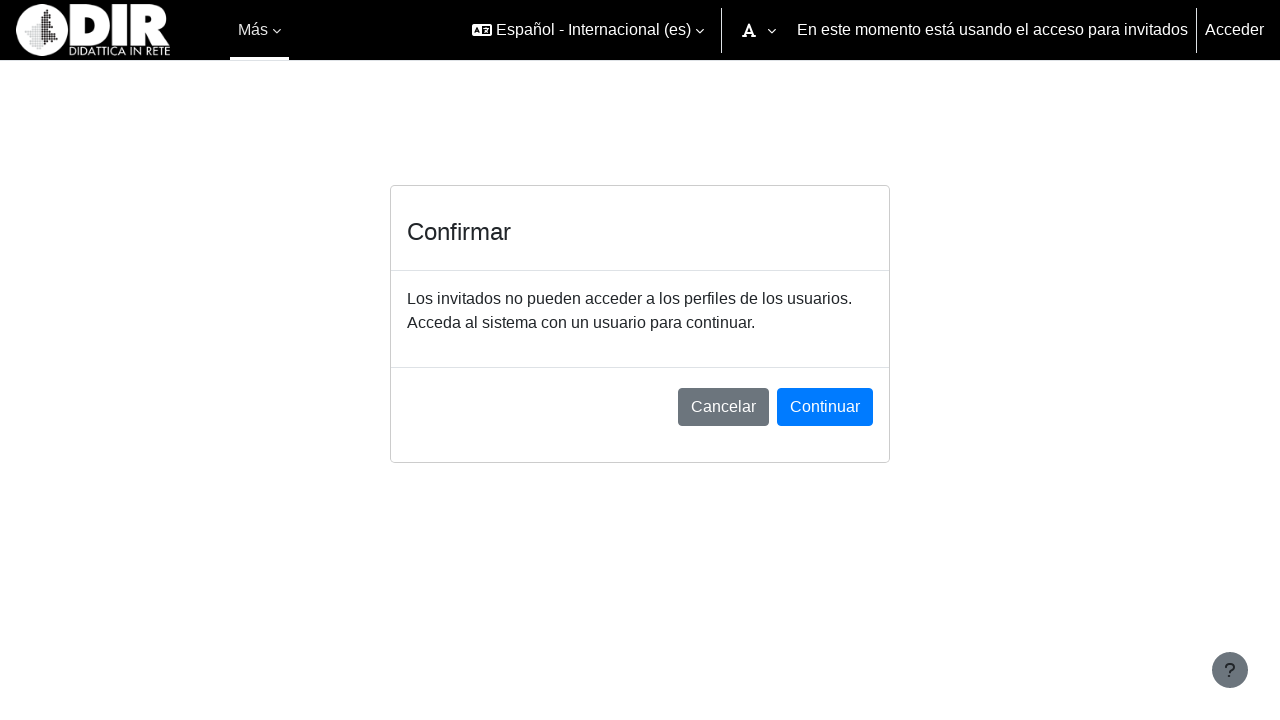

--- FILE ---
content_type: text/html; charset=utf-8
request_url: https://www.dir.uniupo.it/user/profile.php?id=39993&lang=es
body_size: 9162
content:
<!DOCTYPE html>

<html  dir="ltr" lang="es" xml:lang="es">
<head>
    <title></title>
    <link rel="shortcut icon" href="https://www.dir.uniupo.it/theme/image.php/reboost/theme/1753279574/favicon" />
    <link rel="stylesheet" type="text/css" href="https://www.dir.uniupo.it/local/fontselector/fonts/easyreading.css" /><link rel="stylesheet" type="text/css" href="https://www.dir.uniupo.it/local/fontselector/fonts/opendyslexic.css" /><meta http-equiv="Content-Type" content="text/html; charset=utf-8" />
<meta name="keywords" content="moodle, " />
<link rel="stylesheet" type="text/css" href="https://www.dir.uniupo.it/theme/yui_combo.php?3.18.1/cssreset/cssreset-min.css&amp;3.18.1/cssfonts/cssfonts-min.css&amp;3.18.1/cssgrids/cssgrids-min.css&amp;3.18.1/cssbase/cssbase-min.css" /><link rel="stylesheet" type="text/css" href="https://www.dir.uniupo.it/theme/yui_combo.php?rollup/3.18.1/yui-moodlesimple-min.css" /><script id="firstthemesheet" type="text/css">/** Required in order to fix style inclusion problems in IE with YUI **/</script><link rel="stylesheet" type="text/css" href="https://www.dir.uniupo.it/theme/styles.php/reboost/1753279574_1725258749/all" />
<script>
//<![CDATA[
var M = {}; M.yui = {};
M.pageloadstarttime = new Date();
M.cfg = {"wwwroot":"https:\/\/www.dir.uniupo.it","homeurl":{},"sesskey":"6M18Omqqjo","sessiontimeout":"14400","sessiontimeoutwarning":1200,"themerev":"1753279574","slasharguments":1,"theme":"reboost","iconsystemmodule":"core\/icon_system_fontawesome","jsrev":"1753279574","admin":"admin","svgicons":true,"usertimezone":"Europa\/Roma","language":"es","courseId":1,"courseContextId":2,"contextid":1,"contextInstanceId":0,"langrev":1765596364,"templaterev":"1753279574","siteId":1};var yui1ConfigFn = function(me) {if(/-skin|reset|fonts|grids|base/.test(me.name)){me.type='css';me.path=me.path.replace(/\.js/,'.css');me.path=me.path.replace(/\/yui2-skin/,'/assets/skins/sam/yui2-skin')}};
var yui2ConfigFn = function(me) {var parts=me.name.replace(/^moodle-/,'').split('-'),component=parts.shift(),module=parts[0],min='-min';if(/-(skin|core)$/.test(me.name)){parts.pop();me.type='css';min=''}
if(module){var filename=parts.join('-');me.path=component+'/'+module+'/'+filename+min+'.'+me.type}else{me.path=component+'/'+component+'.'+me.type}};
YUI_config = {"debug":false,"base":"https:\/\/www.dir.uniupo.it\/lib\/yuilib\/3.18.1\/","comboBase":"https:\/\/www.dir.uniupo.it\/theme\/yui_combo.php?","combine":true,"filter":null,"insertBefore":"firstthemesheet","groups":{"yui2":{"base":"https:\/\/www.dir.uniupo.it\/lib\/yuilib\/2in3\/2.9.0\/build\/","comboBase":"https:\/\/www.dir.uniupo.it\/theme\/yui_combo.php?","combine":true,"ext":false,"root":"2in3\/2.9.0\/build\/","patterns":{"yui2-":{"group":"yui2","configFn":yui1ConfigFn}}},"moodle":{"name":"moodle","base":"https:\/\/www.dir.uniupo.it\/theme\/yui_combo.php?m\/1753279574\/","combine":true,"comboBase":"https:\/\/www.dir.uniupo.it\/theme\/yui_combo.php?","ext":false,"root":"m\/1753279574\/","patterns":{"moodle-":{"group":"moodle","configFn":yui2ConfigFn}},"filter":null,"modules":{"moodle-core-actionmenu":{"requires":["base","event","node-event-simulate"]},"moodle-core-blocks":{"requires":["base","node","io","dom","dd","dd-scroll","moodle-core-dragdrop","moodle-core-notification"]},"moodle-core-chooserdialogue":{"requires":["base","panel","moodle-core-notification"]},"moodle-core-dragdrop":{"requires":["base","node","io","dom","dd","event-key","event-focus","moodle-core-notification"]},"moodle-core-event":{"requires":["event-custom"]},"moodle-core-handlebars":{"condition":{"trigger":"handlebars","when":"after"}},"moodle-core-lockscroll":{"requires":["plugin","base-build"]},"moodle-core-maintenancemodetimer":{"requires":["base","node"]},"moodle-core-notification":{"requires":["moodle-core-notification-dialogue","moodle-core-notification-alert","moodle-core-notification-confirm","moodle-core-notification-exception","moodle-core-notification-ajaxexception"]},"moodle-core-notification-dialogue":{"requires":["base","node","panel","escape","event-key","dd-plugin","moodle-core-widget-focusafterclose","moodle-core-lockscroll"]},"moodle-core-notification-alert":{"requires":["moodle-core-notification-dialogue"]},"moodle-core-notification-confirm":{"requires":["moodle-core-notification-dialogue"]},"moodle-core-notification-exception":{"requires":["moodle-core-notification-dialogue"]},"moodle-core-notification-ajaxexception":{"requires":["moodle-core-notification-dialogue"]},"moodle-core_availability-form":{"requires":["base","node","event","event-delegate","panel","moodle-core-notification-dialogue","json"]},"moodle-backup-backupselectall":{"requires":["node","event","node-event-simulate","anim"]},"moodle-course-categoryexpander":{"requires":["node","event-key"]},"moodle-course-dragdrop":{"requires":["base","node","io","dom","dd","dd-scroll","moodle-core-dragdrop","moodle-core-notification","moodle-course-coursebase","moodle-course-util"]},"moodle-course-management":{"requires":["base","node","io-base","moodle-core-notification-exception","json-parse","dd-constrain","dd-proxy","dd-drop","dd-delegate","node-event-delegate"]},"moodle-course-util":{"requires":["node"],"use":["moodle-course-util-base"],"submodules":{"moodle-course-util-base":{},"moodle-course-util-section":{"requires":["node","moodle-course-util-base"]},"moodle-course-util-cm":{"requires":["node","moodle-course-util-base"]}}},"moodle-form-dateselector":{"requires":["base","node","overlay","calendar"]},"moodle-form-shortforms":{"requires":["node","base","selector-css3","moodle-core-event"]},"moodle-question-chooser":{"requires":["moodle-core-chooserdialogue"]},"moodle-question-searchform":{"requires":["base","node"]},"moodle-availability_auth-form":{"requires":["base","node","event","node-event-simulate","moodle-core_availability-form"]},"moodle-availability_completion-form":{"requires":["base","node","event","moodle-core_availability-form"]},"moodle-availability_date-form":{"requires":["base","node","event","io","moodle-core_availability-form"]},"moodle-availability_esse3enrols-form":{"requires":["base","node","event","node-event-simulate","moodle-core_availability-form"]},"moodle-availability_grade-form":{"requires":["base","node","event","moodle-core_availability-form"]},"moodle-availability_group-form":{"requires":["base","node","event","moodle-core_availability-form"]},"moodle-availability_grouping-form":{"requires":["base","node","event","moodle-core_availability-form"]},"moodle-availability_profile-form":{"requires":["base","node","event","moodle-core_availability-form"]},"moodle-mod_assign-history":{"requires":["node","transition"]},"moodle-mod_attendance-groupfilter":{"requires":["base","node"]},"moodle-mod_customcert-rearrange":{"requires":["dd-delegate","dd-drag"]},"moodle-mod_quiz-autosave":{"requires":["base","node","event","event-valuechange","node-event-delegate","io-form","datatype-date-format"]},"moodle-mod_quiz-dragdrop":{"requires":["base","node","io","dom","dd","dd-scroll","moodle-core-dragdrop","moodle-core-notification","moodle-mod_quiz-quizbase","moodle-mod_quiz-util-base","moodle-mod_quiz-util-page","moodle-mod_quiz-util-slot","moodle-course-util"]},"moodle-mod_quiz-modform":{"requires":["base","node","event"]},"moodle-mod_quiz-questionchooser":{"requires":["moodle-core-chooserdialogue","moodle-mod_quiz-util","querystring-parse"]},"moodle-mod_quiz-quizbase":{"requires":["base","node"]},"moodle-mod_quiz-toolboxes":{"requires":["base","node","event","event-key","io","moodle-mod_quiz-quizbase","moodle-mod_quiz-util-slot","moodle-core-notification-ajaxexception"]},"moodle-mod_quiz-util":{"requires":["node","moodle-core-actionmenu"],"use":["moodle-mod_quiz-util-base"],"submodules":{"moodle-mod_quiz-util-base":{},"moodle-mod_quiz-util-slot":{"requires":["node","moodle-mod_quiz-util-base"]},"moodle-mod_quiz-util-page":{"requires":["node","moodle-mod_quiz-util-base"]}}},"moodle-message_airnotifier-toolboxes":{"requires":["base","node","io"]},"moodle-editor_atto-editor":{"requires":["node","transition","io","overlay","escape","event","event-simulate","event-custom","node-event-html5","node-event-simulate","yui-throttle","moodle-core-notification-dialogue","moodle-editor_atto-rangy","handlebars","timers","querystring-stringify"]},"moodle-editor_atto-plugin":{"requires":["node","base","escape","event","event-outside","handlebars","event-custom","timers","moodle-editor_atto-menu"]},"moodle-editor_atto-menu":{"requires":["moodle-core-notification-dialogue","node","event","event-custom"]},"moodle-editor_atto-rangy":{"requires":[]},"moodle-report_eventlist-eventfilter":{"requires":["base","event","node","node-event-delegate","datatable","autocomplete","autocomplete-filters"]},"moodle-report_loglive-fetchlogs":{"requires":["base","event","node","io","node-event-delegate"]},"moodle-gradereport_history-userselector":{"requires":["escape","event-delegate","event-key","handlebars","io-base","json-parse","moodle-core-notification-dialogue"]},"moodle-qbank_editquestion-chooser":{"requires":["moodle-core-chooserdialogue"]},"moodle-tool_lp-dragdrop-reorder":{"requires":["moodle-core-dragdrop"]},"moodle-local_kaltura-lticontainer":{"requires":["base","node"]},"moodle-local_kaltura-ltipanel":{"requires":["base","node","panel","node-event-simulate"]},"moodle-local_kaltura-ltiservice":{"requires":["base","node","node-event-simulate"]},"moodle-local_kaltura-ltitinymcepanel":{"requires":["base","node","panel","node-event-simulate"]},"moodle-assignfeedback_editpdf-editor":{"requires":["base","event","node","io","graphics","json","event-move","event-resize","transition","querystring-stringify-simple","moodle-core-notification-dialog","moodle-core-notification-alert","moodle-core-notification-warning","moodle-core-notification-exception","moodle-core-notification-ajaxexception"]},"moodle-atto_accessibilitychecker-button":{"requires":["color-base","moodle-editor_atto-plugin"]},"moodle-atto_accessibilityhelper-button":{"requires":["moodle-editor_atto-plugin"]},"moodle-atto_align-button":{"requires":["moodle-editor_atto-plugin"]},"moodle-atto_bold-button":{"requires":["moodle-editor_atto-plugin"]},"moodle-atto_charmap-button":{"requires":["moodle-editor_atto-plugin"]},"moodle-atto_clear-button":{"requires":["moodle-editor_atto-plugin"]},"moodle-atto_collapse-button":{"requires":["moodle-editor_atto-plugin"]},"moodle-atto_emojipicker-button":{"requires":["moodle-editor_atto-plugin"]},"moodle-atto_emoticon-button":{"requires":["moodle-editor_atto-plugin"]},"moodle-atto_equation-button":{"requires":["moodle-editor_atto-plugin","moodle-core-event","io","event-valuechange","tabview","array-extras"]},"moodle-atto_h5p-button":{"requires":["moodle-editor_atto-plugin"]},"moodle-atto_html-beautify":{},"moodle-atto_html-button":{"requires":["promise","moodle-editor_atto-plugin","moodle-atto_html-beautify","moodle-atto_html-codemirror","event-valuechange"]},"moodle-atto_html-codemirror":{"requires":["moodle-atto_html-codemirror-skin"]},"moodle-atto_image-button":{"requires":["moodle-editor_atto-plugin"]},"moodle-atto_indent-button":{"requires":["moodle-editor_atto-plugin"]},"moodle-atto_italic-button":{"requires":["moodle-editor_atto-plugin"]},"moodle-atto_kalturamedia-button":{"requires":["moodle-editor_atto-plugin"]},"moodle-atto_link-button":{"requires":["moodle-editor_atto-plugin"]},"moodle-atto_managefiles-button":{"requires":["moodle-editor_atto-plugin"]},"moodle-atto_managefiles-usedfiles":{"requires":["node","escape"]},"moodle-atto_media-button":{"requires":["moodle-editor_atto-plugin","moodle-form-shortforms"]},"moodle-atto_noautolink-button":{"requires":["moodle-editor_atto-plugin"]},"moodle-atto_orderedlist-button":{"requires":["moodle-editor_atto-plugin"]},"moodle-atto_recordrtc-button":{"requires":["moodle-editor_atto-plugin","moodle-atto_recordrtc-recording"]},"moodle-atto_recordrtc-recording":{"requires":["moodle-atto_recordrtc-button"]},"moodle-atto_rtl-button":{"requires":["moodle-editor_atto-plugin"]},"moodle-atto_strike-button":{"requires":["moodle-editor_atto-plugin"]},"moodle-atto_subscript-button":{"requires":["moodle-editor_atto-plugin"]},"moodle-atto_superscript-button":{"requires":["moodle-editor_atto-plugin"]},"moodle-atto_table-button":{"requires":["moodle-editor_atto-plugin","moodle-editor_atto-menu","event","event-valuechange"]},"moodle-atto_title-button":{"requires":["moodle-editor_atto-plugin"]},"moodle-atto_underline-button":{"requires":["moodle-editor_atto-plugin"]},"moodle-atto_undo-button":{"requires":["moodle-editor_atto-plugin"]},"moodle-atto_unorderedlist-button":{"requires":["moodle-editor_atto-plugin"]}}},"gallery":{"name":"gallery","base":"https:\/\/www.dir.uniupo.it\/lib\/yuilib\/gallery\/","combine":true,"comboBase":"https:\/\/www.dir.uniupo.it\/theme\/yui_combo.php?","ext":false,"root":"gallery\/1753279574\/","patterns":{"gallery-":{"group":"gallery"}}}},"modules":{"core_filepicker":{"name":"core_filepicker","fullpath":"https:\/\/www.dir.uniupo.it\/lib\/javascript.php\/1753279574\/repository\/filepicker.js","requires":["base","node","node-event-simulate","json","async-queue","io-base","io-upload-iframe","io-form","yui2-treeview","panel","cookie","datatable","datatable-sort","resize-plugin","dd-plugin","escape","moodle-core_filepicker","moodle-core-notification-dialogue"]},"core_comment":{"name":"core_comment","fullpath":"https:\/\/www.dir.uniupo.it\/lib\/javascript.php\/1753279574\/comment\/comment.js","requires":["base","io-base","node","json","yui2-animation","overlay","escape"]}},"logInclude":[],"logExclude":[],"logLevel":null};
M.yui.loader = {modules: {}};

//]]>
</script>

    <meta name="google-site-verification" content="7RuVCdZ2Rc7QdZWMhT0u28Wcq2E1rcbhMwDkvvBqq9A" />

    <meta name="viewport" content="width=device-width, initial-scale=1.0">
</head>
<body  id="page-user-profile" class="format-site  path-user chrome dir-ltr lang-es yui-skin-sam yui3-skin-sam www-dir-uniupo-it pagelayout-base course-1 context-1 theme uses-drawers drawer-open-index">
<div class="toast-wrapper mx-auto py-0 fixed-top" role="status" aria-live="polite"></div>
<div id="page-wrapper" class="d-print-block">

    <div>
    <a class="sr-only sr-only-focusable" href="#maincontent">Salta al contenido principal</a>
</div><script src="https://www.dir.uniupo.it/lib/javascript.php/1753279574/lib/polyfills/polyfill.js"></script>
<script src="https://www.dir.uniupo.it/theme/yui_combo.php?rollup/3.18.1/yui-moodlesimple-min.js"></script><script src="https://www.dir.uniupo.it/lib/javascript.php/1753279574/lib/javascript-static.js"></script>
<script>
//<![CDATA[
document.body.className += ' jsenabled';
//]]>
</script>



    <nav class="navbar fixed-top navbar-light bg-white navbar-expand" aria-label="Navegación del sitio">
        <div class="container-fluid">
            <button class="navbar-toggler aabtn d-block d-md-none px-1 my-1 border-0" data-toggler="drawers" data-action="toggle" data-target="theme_boost-drawers-primary">
                <span class="navbar-toggler-icon"></span>
                <span class="sr-only">Panel lateral</span>
            </button>
    
            <a href="https://www.dir.uniupo.it/" class="navbar-brand d-none d-md-flex align-items-center m-0 mr-4 p-0 aabtn">
    
                    <img src="https://www.dir.uniupo.it/pluginfile.php/1/core_admin/logocompact/300x300/1753279574/UPOdir.png" class="logo mr-1" alt="DIR">
            </a>
                <div class="primary-navigation">
                    <nav class="moremenu navigation">
                        <ul id="moremenu-693e7949a5aea-navbar-nav" role="menubar" class="nav more-nav navbar-nav">
                                    <li data-key="home" class="nav-item" role="none" data-forceintomoremenu="false">
                                                <a role="menuitem" class="nav-link active "
                                                    href="https://www.dir.uniupo.it/"
                                                    
                                                    aria-current="true"
                                                    data-disableactive="true"
                                                    
                                                >
                                                    Página Principal
                                                </a>
                                    </li>
                                    <li class="dropdown nav-item" role="none" data-forceintomoremenu="false">
                                        <a class="dropdown-toggle nav-link  " id="drop-down-693e7949a5978" role="menuitem" data-toggle="dropdown"
                                            aria-haspopup="true" aria-expanded="false" href="#" aria-controls="drop-down-menu-693e7949a5978"
                                            
                                            
                                            tabindex="-1"
                                        >
                                            Siti D.I.R.
                                        </a>
                                        <div class="dropdown-menu" role="menu" id="drop-down-menu-693e7949a5978" aria-labelledby="drop-down-693e7949a5978">
                                                        <a class="dropdown-item" role="menuitem" href="https://www.dir.uniupo.it"  data-disableactive="true" tabindex="-1"
                                                            
                                                        >
                                                            DIR Didattica in Rete
                                                        </a>
                                                        <a class="dropdown-item" role="menuitem" href="https://archivio.dir.uniupo.it"  data-disableactive="true" tabindex="-1"
                                                            
                                                        >
                                                            Archivio DIR A.A. 2003/2004 - 2022/2023
                                                        </a>
                                                        <a class="dropdown-item" role="menuitem" href="https://esami.dir.uniupo.it/"  data-disableactive="true" tabindex="-1"
                                                            
                                                        >
                                                            Esami DIR
                                                        </a>
                                                        <a class="dropdown-item" role="menuitem" href="#"  data-disableactive="true" tabindex="-1"
                                                            
                                                        >
                                                            
                                                        </a>
                                                        <a class="dropdown-item" role="menuitem" href="https://altaformazione.dir.uniupo.it/"  data-disableactive="true" tabindex="-1"
                                                            
                                                        >
                                                            Alta Formazione
                                                        </a>
                                                        <a class="dropdown-item" role="menuitem" href="https://crimedim.dir.uniupo.it/"  data-disableactive="true" tabindex="-1"
                                                            
                                                        >
                                                            Corsi CRIMEDIM
                                                        </a>
                                                        <a class="dropdown-item" role="menuitem" href="https://simnova.dir.uniupo.it/"  data-disableactive="true" tabindex="-1"
                                                            
                                                        >
                                                            Corsi SIMNOVA
                                                        </a>
                                                        <a class="dropdown-item" role="menuitem" href="https://emdm.dir.uniupo.it/"  data-disableactive="true" tabindex="-1"
                                                            
                                                        >
                                                            European Master in Disaster Medicine
                                                        </a>
                                                        <a class="dropdown-item" role="menuitem" href="#"  data-disableactive="true" tabindex="-1"
                                                            
                                                        >
                                                            
                                                        </a>
                                                        <a class="dropdown-item" role="menuitem" href="https://orienta.dir.uniupo.it/"  data-disableactive="true" tabindex="-1"
                                                            
                                                        >
                                                            Orientamento e Progetti Scuole
                                                        </a>
                                                        <a class="dropdown-item" role="menuitem" href="https://meeting.dir.uniupo.it/"  data-disableactive="true" tabindex="-1"
                                                            
                                                        >
                                                            Meeting, Progetti di Ricerca, Conferenze e Workshop
                                                        </a>
                                        </div>
                                    </li>
                                    <li class="dropdown nav-item" role="none" data-forceintomoremenu="false">
                                        <a class="dropdown-toggle nav-link  " id="drop-down-693e7949a59ed" role="menuitem" data-toggle="dropdown"
                                            aria-haspopup="true" aria-expanded="false" href="#" aria-controls="drop-down-menu-693e7949a59ed"
                                            
                                            
                                            tabindex="-1"
                                        >
                                            Supporto
                                        </a>
                                        <div class="dropdown-menu" role="menu" id="drop-down-menu-693e7949a59ed" aria-labelledby="drop-down-693e7949a59ed">
                                                        <a class="dropdown-item" role="menuitem" href="https://help.uniupo.it/?site=www.dir.uniupo.it"  data-disableactive="true" tabindex="-1"
                                                            
                                                        >
                                                            Aiuto DIR
                                                        </a>
                                                        <a class="dropdown-item" role="menuitem" href="https://www.dir.uniupo.it/faq/index.php"  data-disableactive="true" tabindex="-1"
                                                            
                                                        >
                                                            Domande Frequenti (F.A.Q.)
                                                        </a>
                                                        <a class="dropdown-item" role="menuitem" href="#"  data-disableactive="true" tabindex="-1"
                                                            
                                                        >
                                                            
                                                        </a>
                                                        <a class="dropdown-item" role="menuitem" href="https://adss.uniupo.it/"  data-disableactive="true" tabindex="-1"
                                                            
                                                        >
                                                            Gestione password UPO
                                                        </a>
                                                        <a class="dropdown-item" role="menuitem" href="#"  data-disableactive="true" tabindex="-1"
                                                            
                                                        >
                                                            
                                                        </a>
                                                        <a class="dropdown-item" role="menuitem" href="https://www.dir.uniupo.it/course/view.php?id=3440"  data-disableactive="true" tabindex="-1"
                                                            
                                                        >
                                                            Guide agli strumenti del DIR
                                                        </a>
                                        </div>
                                    </li>
                            <li role="none" class="nav-item dropdown dropdownmoremenu d-none" data-region="morebutton">
                                <a class="dropdown-toggle nav-link " href="#" id="moremenu-dropdown-693e7949a5aea" role="menuitem" data-toggle="dropdown" aria-haspopup="true" aria-expanded="false" tabindex="-1">
                                    Más
                                </a>
                                <ul class="dropdown-menu dropdown-menu-left" data-region="moredropdown" aria-labelledby="moremenu-dropdown-693e7949a5aea" role="menu">
                                </ul>
                            </li>
                        </ul>
                    </nav>
                </div>
    
            <ul class="navbar-nav d-none d-md-flex my-1 px-1">
                <!-- page_heading_menu -->
                
            </ul>
    
            <div id="usernavigation" class="navbar-nav ml-auto h-100">
                    <div class="langmenu">
                        <div class="dropdown show">
                            <a href="#" role="button" id="lang-menu-toggle" data-toggle="dropdown" aria-label="Idioma" aria-haspopup="true" aria-controls="lang-action-menu" class="btn dropdown-toggle">
                                <i class="icon fa fa-language fa-fw mr-1" aria-hidden="true"></i>
                                <span class="langbutton">
                                    Español - Internacional ‎(es)‎
                                </span>
                                <b class="caret"></b>
                            </a>
                            <div role="menu" aria-labelledby="lang-menu-toggle" id="lang-action-menu" class="dropdown-menu dropdown-menu-right">
                                        <a href="https://www.dir.uniupo.it/user/profile.php?id=39993&amp;lang=de" class="dropdown-item pl-5" role="menuitem" 
                                                lang="de" >
                                            Deutsch ‎(de)‎
                                        </a>
                                        <a href="https://www.dir.uniupo.it/user/profile.php?id=39993&amp;lang=en" class="dropdown-item pl-5" role="menuitem" 
                                                lang="en" >
                                            English ‎(en)‎
                                        </a>
                                        <a href="#" class="dropdown-item pl-5" role="menuitem" aria-current="true"
                                                >
                                            Español - Internacional ‎(es)‎
                                        </a>
                                        <a href="https://www.dir.uniupo.it/user/profile.php?id=39993&amp;lang=fr" class="dropdown-item pl-5" role="menuitem" 
                                                lang="fr" >
                                            Français ‎(fr)‎
                                        </a>
                                        <a href="https://www.dir.uniupo.it/user/profile.php?id=39993&amp;lang=it" class="dropdown-item pl-5" role="menuitem" 
                                                lang="it" >
                                            Italiano ‎(it)‎
                                        </a>
                                        <a href="https://www.dir.uniupo.it/user/profile.php?id=39993&amp;lang=pl" class="dropdown-item pl-5" role="menuitem" 
                                                lang="pl" >
                                            Polski ‎(pl)‎
                                        </a>
                                        <a href="https://www.dir.uniupo.it/user/profile.php?id=39993&amp;lang=ar" class="dropdown-item pl-5" role="menuitem" 
                                                lang="ar" >
                                            العربية ‎(ar)‎
                                        </a>
                            </div>
                        </div>
                    </div>
                    <div class="divider border-left h-75 align-self-center mx-1"></div>
                <div class="d-flex align-items-stretch fontmenu-container" data-region="fontmenu">
  <div class="fontmenu">
    <div class="dropdown">
      <span role="button" id="font-menu-toggle" data-toggle="dropdown" aria-label="Font" aria-haspopup="true" aria-controls="font-action-menu" class="btn dropdown-toggle" aria-expanded="false">
        <i class="icon fa fa-font fa-fw mr-1" aria-hidden="true"></i>
        <b class="caret"></b>
      </span>
      <div role="menu" aria-labelledby="font-menu-toggle" id="font-action-menu" class="dropdown-menu dropdown-menu-right">
        <span title="defaultfont" class="dropdown-item pl-5" style="font-family: initial" role="menuitem">Default font</span>
        <span title="EasyReading" class="dropdown-item pl-5" style="font-family: EasyReading" role="menuitem">EasyReading</span>
        <span title="opendyslexic" class="dropdown-item pl-5" style="font-family: opendyslexic" role="menuitem">Open Dyslexic</span>
      </div>
    </div>
  </div>
</div>
                <div class="d-flex align-items-stretch usermenu-container" data-region="usermenu">
                        <div class="usermenu">
                                <span class="login pl-2">
                                        En este momento está usando el acceso para invitados
                                        <div class="divider border-left h-75 align-self-center mx-2"></div>
                                        <a href="https://www.dir.uniupo.it/login/index.php">Acceder</a>
                                </span>
                        </div>
                </div>
                
            </div>
        </div>
    </nav>
    

<div  class="drawer drawer-left drawer-primary d-print-none not-initialized" data-region="fixed-drawer" id="theme_boost-drawers-primary" data-preference="" data-state="show-drawer-primary" data-forceopen="0" data-close-on-resize="1">
    <div class="drawerheader">
        <button
            class="btn drawertoggle icon-no-margin hidden"
            data-toggler="drawers"
            data-action="closedrawer"
            data-target="theme_boost-drawers-primary"
            data-toggle="tooltip"
            data-placement="right"
            title="Cerrar caja"
        >
            <i class="icon fa fa-times fa-fw " aria-hidden="true"  ></i>
        </button>
        <a
            href="https://www.dir.uniupo.it/"
            title="DIR"
            data-region="site-home-link"
            class="aabtn text-reset d-flex align-items-center py-1 h-100 d-md-none"
        >
                        <img src="https://www.dir.uniupo.it/pluginfile.php/1/core_admin/logocompact/300x300/1753279574/UPOdir.png" class="logo py-1 h-100" alt="DIR">

        </a>
        <div class="drawerheadercontent hidden">
            
        </div>
    </div>
    <div class="drawercontent drag-container" data-usertour="scroller">
                <div class="list-group">
                <a href="https://www.dir.uniupo.it/" class="list-group-item list-group-item-action active " aria-current="true">
                    Página Principal
                </a>
                <a id="drop-down-1" href="#" class="list-group-item list-group-item-action icons-collapse-expand collapsed d-flex" data-toggle="collapse" data-target="#drop-down-menu-1" aria-expanded="false" aria-controls="drop-down-menu-1">
                    Siti D.I.R.
                    <span class="ml-auto expanded-icon icon-no-margin mx-2">
                        <i class="icon fa fa-caret-down fa-fw " aria-hidden="true"  ></i>
                        <span class="sr-only">
                            Colapsar
                        </span>
                    </span>
                    <span class="ml-auto collapsed-icon icon-no-margin mx-2">
                        <i class="icon fa fa-caret-right fa-fw " aria-hidden="true"  ></i>
                        <span class="sr-only">
                            Expandir
                        </span>
                    </span>
                </a>
                <div class="collapse list-group-item p-0 border-0" role="menu" id="drop-down-menu-1" aria-labelledby="drop-down-1">
                             <a href="https://www.dir.uniupo.it" class="pl-5 bg-light list-group-item list-group-item-action">DIR Didattica in Rete</a>
                             <a href="https://archivio.dir.uniupo.it" class="pl-5 bg-light list-group-item list-group-item-action">Archivio DIR A.A. 2003/2004 - 2022/2023</a>
                             <a href="https://esami.dir.uniupo.it/" class="pl-5 bg-light list-group-item list-group-item-action">Esami DIR</a>
                             <a href="#" class="pl-5 bg-light list-group-item list-group-item-action"></a>
                             <a href="https://altaformazione.dir.uniupo.it/" class="pl-5 bg-light list-group-item list-group-item-action">Alta Formazione</a>
                             <a href="https://crimedim.dir.uniupo.it/" class="pl-5 bg-light list-group-item list-group-item-action">Corsi CRIMEDIM</a>
                             <a href="https://simnova.dir.uniupo.it/" class="pl-5 bg-light list-group-item list-group-item-action">Corsi SIMNOVA</a>
                             <a href="https://emdm.dir.uniupo.it/" class="pl-5 bg-light list-group-item list-group-item-action">European Master in Disaster Medicine</a>
                             <a href="#" class="pl-5 bg-light list-group-item list-group-item-action"></a>
                             <a href="https://orienta.dir.uniupo.it/" class="pl-5 bg-light list-group-item list-group-item-action">Orientamento e Progetti Scuole</a>
                             <a href="https://meeting.dir.uniupo.it/" class="pl-5 bg-light list-group-item list-group-item-action">Meeting, Progetti di Ricerca, Conferenze e Workshop</a>
                </div>
                <a id="drop-down-13" href="#" class="list-group-item list-group-item-action icons-collapse-expand collapsed d-flex" data-toggle="collapse" data-target="#drop-down-menu-13" aria-expanded="false" aria-controls="drop-down-menu-13">
                    Supporto
                    <span class="ml-auto expanded-icon icon-no-margin mx-2">
                        <i class="icon fa fa-caret-down fa-fw " aria-hidden="true"  ></i>
                        <span class="sr-only">
                            Colapsar
                        </span>
                    </span>
                    <span class="ml-auto collapsed-icon icon-no-margin mx-2">
                        <i class="icon fa fa-caret-right fa-fw " aria-hidden="true"  ></i>
                        <span class="sr-only">
                            Expandir
                        </span>
                    </span>
                </a>
                <div class="collapse list-group-item p-0 border-0" role="menu" id="drop-down-menu-13" aria-labelledby="drop-down-13">
                             <a href="https://help.uniupo.it/?site=www.dir.uniupo.it" class="pl-5 bg-light list-group-item list-group-item-action">Aiuto DIR</a>
                             <a href="https://www.dir.uniupo.it/faq/index.php" class="pl-5 bg-light list-group-item list-group-item-action">Domande Frequenti (F.A.Q.)</a>
                             <a href="#" class="pl-5 bg-light list-group-item list-group-item-action"></a>
                             <a href="https://adss.uniupo.it/" class="pl-5 bg-light list-group-item list-group-item-action">Gestione password UPO</a>
                             <a href="#" class="pl-5 bg-light list-group-item list-group-item-action"></a>
                             <a href="https://www.dir.uniupo.it/course/view.php?id=3440" class="pl-5 bg-light list-group-item list-group-item-action">Guide agli strumenti del DIR</a>
                </div>
        </div>

    </div>
</div>
    <div id="page" data-region="mainpage" data-usertour="scroller" class="drawers   drag-container">
        <div id="topofscroll" class="main-inner">
            <div class="drawer-toggles d-flex">
            </div>
            <header id="page-header" class="header-maxwidth d-print-none">
    <div class="w-100">
        <div class="d-flex flex-wrap">
            <div id="page-navbar">
                <nav aria-label="Barra de navegación">
    <ol class="breadcrumb"></ol>
</nav>
            </div>
            <div class="ml-auto d-flex">
                
            </div>
            <div id="course-header">
                
            </div>
        </div>
        <div class="d-flex align-items-center">
                    <div class="mr-auto">
                        <div class="page-context-header d-flex align-items-center mb-2">
    <div class="page-header-headings">
        <h1 class="h2 mb-0"></h1>
    </div>
</div>
                    </div>
            <div class="header-actions-container ml-auto" data-region="header-actions-container">
            </div>
        </div>
    </div>
</header>
            <div id="page-content" class="pb-3 d-print-block">
                <div id="region-main-box">
                    <div id="region-main">

                        <span class="notifications" id="user-notifications"></span>
                        <div role="main"><span id="maincontent"></span><div role="alertdialog" aria-labelledby="modal-header" aria-describedby="modal-body" aria-modal="true" id="notice" class="box py-3 generalbox modal modal-dialog modal-in-page show"><div id="modal-content" class="box py-3 modal-content"><div id="modal-header" class="box py-3 modal-header px-3"><h4>Confirmar</h4></div><div role="alert" data-aria-autofocus="true" id="modal-body" class="box py-3 modal-body"><p>Los invitados no pueden acceder a los perfiles de los usuarios. Acceda al sistema con un usuario para continuar.</p></div><div id="modal-footer" class="box py-3 modal-footer"><div class="buttons"><div class="singlebutton">
    <form method="get" action="https://www.dir.uniupo.it" >
        <button type="submit" class="btn btn-secondary"
            id="single_button693e7949a634f2"
            
            
            >Cancelar</button>
    </form>
</div><div class="singlebutton">
    <form method="post" action="https://www.dir.uniupo.it/login/index.php" >
            <input type="hidden" name="sesskey" value="6M18Omqqjo">
        <button type="submit" class="btn btn-primary"
            id="single_button693e7949a634f3"
            
            
            >Continuar</button>
    </form>
</div></div></div></div></div></div>
                        
                        

                    </div>
                </div>
            </div>
        </div>
        
        <footer id="page-footer" class="footer-popover bg-white">
            <div data-region="footer-container-popover">
                <button class="btn btn-icon bg-secondary icon-no-margin btn-footer-popover" data-action="footer-popover" aria-label="Mostrar pie de página">
                    <i class="icon fa fa-question fa-fw " aria-hidden="true"  ></i>
                </button>
            </div>
            <div class="footer-content-popover container" data-region="footer-content-popover">
                <div class="footer-section p-3 border-bottom">
                    <div class="logininfo">
                        <div class="logininfo">En este momento está usando el acceso para invitados (<a href="https://www.dir.uniupo.it/login/index.php">Acceder</a>)</div>
                    </div>
                    <div class="tool_usertours-resettourcontainer">
                    </div>
        
                    <div class="tool_dataprivacy"><a href="https://www.dir.uniupo.it/admin/tool/dataprivacy/summary.php">Resumen de retención de datos</a></div><div><a class="mobilelink" href="https://download.moodle.org/mobile?version=2024042209.05&amp;lang=es&amp;iosappid=633359593&amp;androidappid=com.moodle.moodlemobile&amp;siteurl=https%3A%2F%2Fwww.dir.uniupo.it">Descargar la app para dispositivos móviles</a></div>
                    
<hr/>
<div id="dirhelpdesk"><a href="https://help.uniupo.it/index.php?site=www.dir.uniupo.it">Segnalazione problemi e richieste d'aiuto</a></div>
<hr/>
<div id="dirpolicy"><a href="/privacypolicy.php">Privacy Policy</a></div>
<script>
//<![CDATA[
var require = {
    baseUrl : 'https://www.dir.uniupo.it/lib/requirejs.php/1753279574/',
    // We only support AMD modules with an explicit define() statement.
    enforceDefine: true,
    skipDataMain: true,
    waitSeconds : 0,

    paths: {
        jquery: 'https://www.dir.uniupo.it/lib/javascript.php/1753279574/lib/jquery/jquery-3.7.1.min',
        jqueryui: 'https://www.dir.uniupo.it/lib/javascript.php/1753279574/lib/jquery/ui-1.13.2/jquery-ui.min',
        jqueryprivate: 'https://www.dir.uniupo.it/lib/javascript.php/1753279574/lib/requirejs/jquery-private'
    },

    // Custom jquery config map.
    map: {
      // '*' means all modules will get 'jqueryprivate'
      // for their 'jquery' dependency.
      '*': { jquery: 'jqueryprivate' },
      // Stub module for 'process'. This is a workaround for a bug in MathJax (see MDL-60458).
      '*': { process: 'core/first' },

      // 'jquery-private' wants the real jQuery module
      // though. If this line was not here, there would
      // be an unresolvable cyclic dependency.
      jqueryprivate: { jquery: 'jquery' }
    }
};

//]]>
</script>
<script src="https://www.dir.uniupo.it/lib/javascript.php/1753279574/lib/requirejs/require.min.js"></script>
<script>
//<![CDATA[
M.util.js_pending("core/first");
require(['core/first'], function() {
require(['core/prefetch'])
;
require(["media_videojs/loader"], function(loader) {
    loader.setUp('es');
});;
M.util.js_pending('filter_mathjaxloader/loader'); require(['filter_mathjaxloader/loader'], function(amd) {amd.configure({"mathjaxconfig":"MathJax.Hub.Config({\r\n    config: [\"Accessible.js\", \"Safe.js\"],\r\n    errorSettings: { message: [\"!\"] },\r\n    skipStartupTypeset: true,\r\n    messageStyle: \"none\"\r\n});\r\n","lang":"es"}); M.util.js_complete('filter_mathjaxloader/loader');});;
M.util.js_pending('local_fontselector/fontmenu'); require(['local_fontselector/fontmenu'], function(amd) {amd.init(); M.util.js_complete('local_fontselector/fontmenu');});;

    require(['core/moremenu'], function(moremenu) {
        moremenu(document.querySelector('#moremenu-693e7949a5aea-navbar-nav'));
    });
;

    require(['core/usermenu'], function(UserMenu) {
        UserMenu.init();
    });
;

M.util.js_pending('theme_boost/drawers:load');
require(['theme_boost/drawers'], function() {
    M.util.js_complete('theme_boost/drawers:load');
});
;

require(['theme_boost/footer-popover'], function(FooterPopover) {
    FooterPopover.init();
});
;

M.util.js_pending('theme_boost/loader');
require(['theme_boost/loader', 'theme_boost/drawer'], function(Loader, Drawer) {
    Drawer.init();
    M.util.js_complete('theme_boost/loader');
});
;
M.util.js_pending('core/notification'); require(['core/notification'], function(amd) {amd.init(1, []); M.util.js_complete('core/notification');});;
M.util.js_pending('core/log'); require(['core/log'], function(amd) {amd.setConfig({"level":"warn"}); M.util.js_complete('core/log');});;
M.util.js_pending('core/page_global'); require(['core/page_global'], function(amd) {amd.init(); M.util.js_complete('core/page_global');});;
M.util.js_pending('core/utility'); require(['core/utility'], function(amd) {M.util.js_complete('core/utility');});;
M.util.js_pending('core/storage_validation'); require(['core/storage_validation'], function(amd) {amd.init(null); M.util.js_complete('core/storage_validation');});
    M.util.js_complete("core/first");
});
//]]>
</script>
<script src="https://cdn.jsdelivr.net/npm/mathjax@2.7.9/MathJax.js?delayStartupUntil=configured"></script>
<script>
//<![CDATA[
M.str = {"moodle":{"lastmodified":"\u00daltima modificaci\u00f3n","name":"Nombre","error":"Error","info":"Informaci\u00f3n","yes":"S\u00ed","no":"No","cancel":"Cancelar","confirm":"Confirmar","areyousure":"\u00bfEst\u00e1 seguro?","closebuttontitle":"Cerrar","unknownerror":"Error desconocido","file":"Archivo","url":"URL","collapseall":"Colapsar todo","expandall":"Expandir todo"},"repository":{"type":"Tipo","size":"Tama\u00f1o","invalidjson":"Cadena JSON no v\u00e1lida","nofilesattached":"No se han adjuntado archivos","filepicker":"Selector de archivos","logout":"Salir","nofilesavailable":"No hay archivos disponibles","norepositoriesavailable":"Lo sentimos, ninguno de sus repositorios actuales puede devolver archivos en el formato solicitado.","fileexistsdialogheader":"El archivo existe","fileexistsdialog_editor":"Un archivo con ese nombre ha sido anexado al texto que Usted est\u00e1 editando","fileexistsdialog_filemanager":"Ya ha sido anexado un archivo con ese nombre","renameto":"Cambiar el nombre a \"{$a}\"","referencesexist":"Existen {$a} enlaces a este archivo","select":"Seleccionar"},"admin":{"confirmdeletecomments":"\u00bfSeguro que quiere eliminar el\/los comentario(s) seleccionados?","confirmation":"Confirmaci\u00f3n"},"debug":{"debuginfo":"Informaci\u00f3n de depuraci\u00f3n","line":"L\u00ednea","stacktrace":"Trazado de la pila (stack)"},"langconfig":{"labelsep":":"}};
//]]>
</script>
<script>
//<![CDATA[
(function() {M.util.help_popups.setup(Y);
 M.util.js_pending('random693e7949a634f4'); Y.on('domready', function() { M.util.js_complete("init");  M.util.js_complete('random693e7949a634f4'); });
})();
//]]>
</script>

                </div>
                <div class="footer-section p-3">
                    <div>Desarrollado por <a href="https://moodle.com">Moodle</a></div>
                </div>
            </div>
        
            <div class="footer-content-debugging footer-dark bg-dark text-light">
                <div class="container-fluid footer-dark-inner">
                    
                </div>
            </div>
        </footer>
    </div>
    
</div>


</body></html>

--- FILE ---
content_type: text/css
request_url: https://www.dir.uniupo.it/local/fontselector/fonts/easyreading.css
body_size: 565184
content:
@font-face {
    font-family: 'EasyReading';
    font-style: normal;
    font-weight: 400;
    text-rendering: optimizeLegibility;
    src: local("EasyReadingPRO"),url("[data-uri]");
}

@font-face {
    font-family: 'EasyReading';
    font-style: normal;
    font-weight: 700;
    text-rendering: optimizeLegibility;
    src: local("EasyReadingPROBold"),url("[data-uri]");
}

@font-face {
    font-family: 'EasyReading';
    font-style: italic;
    font-weight: 400;
    text-rendering: optimizeLegibility;
    src: local("EasyReadingPROItalic"),url("[data-uri]");
}

@font-face {
    font-family: 'EasyReading';
    font-style: italic;
    font-weight: 700;
    text-rendering: optimizeLegibility;
    src: local("EasyReadingPROBoldItalic"),url("[data-uri]");
}


--- FILE ---
content_type: text/css
request_url: https://www.dir.uniupo.it/local/fontselector/fonts/opendyslexic.css
body_size: 91458
content:
@font-face {
    font-family: "opendyslexic";
    font-style: normal;
    font-weight: 400;
    src: local("OpenDyslexic-Regular"),url("[data-uri]") format("woff");
}
@font-face {
    font-family: "opendyslexic";
    font-style: normal;
    font-weight: 700;
    src: local("OpenDyslexic-Bold"), url("[data-uri]") format("woff");
}
@font-face {
    font-family: "opendyslexic";
    font-style: italic;
    font-weight: 400;
    src: local("OpenDyslexic-Italic"),url("[data-uri]") format("woff");
}
@font-face {
    font-family: "opendyslexic";
    font-style: italic;
    font-weight: 700;
    src: local("OpenDyslexic-ItalicBold"),url("[data-uri]") format("woff");
}
